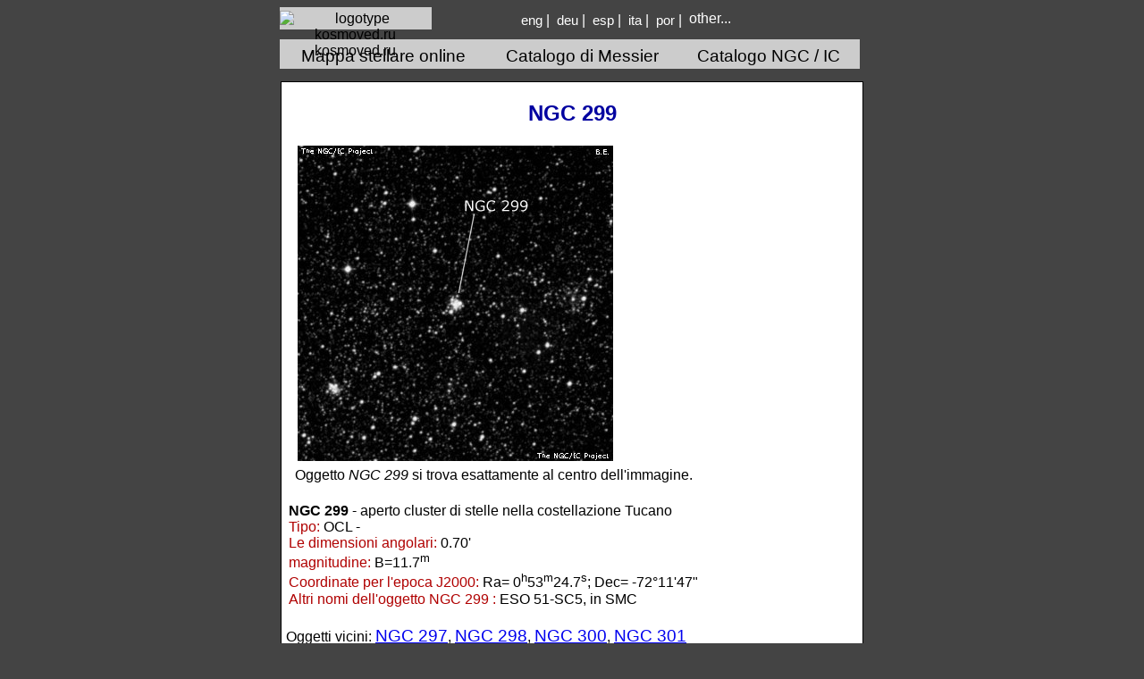

--- FILE ---
content_type: text/html; charset=UTF-8
request_url: https://kosmoved.ru/get_ngcic.php?ID=NGC-299&lang=ita
body_size: 1800
content:
<!DOCTYPE html><meta name="viewport" content="width=device-width"><html lang="it"><head><meta http-equiv="Content-Language" content="it"><meta http-equiv="Content-Type" content="text/html; charset=UTF-8">
<meta name="Description" content="NGC 299 - aperto cluster di stelle. Мore circa NGC 299">
<meta name="Keywords" content="NGC 299, aperto cluster di stelle.">

<link rel="alternate" href="//kosmoved.ru/get_ngcic.php?ID=NGC-299" hreflang="ru" /> 
<link rel="alternate" href="//kosmoved.ru/get_ngcic.php?ID=NGC-299&lang=eng" hreflang="en" /> 
<link rel="alternate" href="//kosmoved.ru/get_ngcic.php?ID=NGC-299&lang=deu" hreflang="de" /> 
<link rel="alternate" href="//kosmoved.ru/get_ngcic.php?ID=NGC-299&lang=nld" hreflang="nl" /> 
<link rel="alternate" href="//kosmoved.ru/get_ngcic.php?ID=NGC-299&lang=swe" hreflang="sv" /> 
<link rel="alternate" href="//kosmoved.ru/get_ngcic.php?ID=NGC-299&lang=nor" hreflang="no" /> 
<link rel="alternate" href="//kosmoved.ru/get_ngcic.php?ID=NGC-299&lang=fra" hreflang="fr" /> 
<link rel="alternate" href="//kosmoved.ru/get_ngcic.php?ID=NGC-299&lang=spa" hreflang="es" /> 
<link rel="alternate" href="//kosmoved.ru/get_ngcic.php?ID=NGC-299&lang=por" hreflang="pt" /> 
<link rel="alternate" href="//kosmoved.ru/get_ngcic.php?ID=NGC-299&lang=ita" hreflang="it" /> 
<link rel="alternate" href="//kosmoved.ru/get_ngcic.php?ID=NGC-299&lang=ces" hreflang="cs" /> 
<link rel="alternate" href="//kosmoved.ru/get_ngcic.php?ID=NGC-299&lang=slk" hreflang="sk" /> 
<link rel="alternate" href="//kosmoved.ru/get_ngcic.php?ID=NGC-299&lang=pol" hreflang="pl" /> 
<link rel="alternate" href="//kosmoved.ru/get_ngcic.php?ID=NGC-299&lang=chi" hreflang="zh" /> 
<title>NGC 299 - aperto cluster di stelle. Descrizione NGC 299: </title>
	<LINK href="//kosmoved.ru/style23102019.css" type="text/css" rel="stylesheet"><META HTTP-EQUIV="Cache-Control" CONTENT="no-cache"><META HTTP-EQUIV="Pragma" CONTENT="no-cache"></head><body>
<center>

<div id="shapka_verh">
<div class="shapka_logotip">
<div class="href_black"><a href="//kosmoved.ru/index.php?lang=ita"><img src="//kosmoved.ru/favicon.ico" alt="logotype kosmoved.ru"> kosmoved.ru 
</a> 
</div></div>

<table class="lang_eng"><tr><td class="raz">
		<a href="//kosmoved.ru/get_ngcic.php?ID=NGC-299&lang=eng" alt="NGC & IC English" title="NGC & IC English">eng</a>&nbsp;|&nbsp;
		<a href="//kosmoved.ru/get_ngcic.php?ID=NGC-299&lang=deu" alt="NGC & IC Deutsch" title="NGC & IC Deutsch">deu</a>&nbsp;|&nbsp;
		<a href="//kosmoved.ru/get_ngcic.php?ID=NGC-299&lang=spa" alt="NGC & IC Español" title="NGC & IC Español">esp</a>&nbsp;|&nbsp;
		<a href="//kosmoved.ru/get_ngcic.php?ID=NGC-299&lang=ita" alt="NGC & IC Italiano" title="NGC & IC Italiano">ita</a>&nbsp;|&nbsp;
		<a href="//kosmoved.ru/get_ngcic.php?ID=NGC-299&lang=por" alt="NGC & IC Português" title="NGC & IC Português">por</a>&nbsp;| 
	</td>
	<td align="left">		
	<div class="dropdown">
		<span>&nbsp;other...</span>
		<div class="dropdown-content">
				<a href="//kosmoved.ru/get_ngcic.php?ID=NGC-299&lang=eng" title="NGC & IC English">English</a>
			<br><a href="//kosmoved.ru/get_ngcic.php?ID=NGC-299&lang=deu" title="NGC & IC Deutsch">Deutsch</a>				
			<br><a href="//kosmoved.ru/get_ngcic.php?ID=NGC-299&lang=spa" title="NGC & IC Español">Español</a>
			<br><a href="//kosmoved.ru/get_ngcic.php?ID=NGC-299&lang=fra" title="NGC & IC Français">Français</a>
			<br><a href="//kosmoved.ru/get_ngcic.php?ID=NGC-299&lang=ita" title="NGC & IC Italiano">Italiano</a>
			<br><a href="//kosmoved.ru/get_ngcic.php?ID=NGC-299&lang=nld" title="NGC & IC Nederlands">Nederlands</a>
			<br><a href="//kosmoved.ru/get_ngcic.php?ID=NGC-299&lang=nor" title="NGC & IC Norsk">Norsk</a>
			<br><a href="//kosmoved.ru/get_ngcic.php?ID=NGC-299&lang=pol" title="NGC & IC Polski">Polski</a>
			<br><a href="//kosmoved.ru/get_ngcic.php?ID=NGC-299&lang=por" title="NGC & IC Português">Português</a>
			<br><a href="//kosmoved.ru/get_ngcic.php?ID=NGC-299" title="NGC & IC Русский">Русский</a>
			<br><a href="//kosmoved.ru/get_ngcic.php?ID=NGC-299&lang=slk" title="NGC & IC Slovenský">Slovenský</a>
			<br><a href="//kosmoved.ru/get_ngcic.php?ID=NGC-299&lang=swe" title="NGC & IC Svenska">Svenska</a>
			<br><a href="//kosmoved.ru/get_ngcic.php?ID=NGC-299&lang=ces" title="NGC & IC Český">Český</a>
			<br><a href="//kosmoved.ru/get_ngcic.php?ID=NGC-299&lang=chi" title="梅西耶目录 NGC / IC">梅西耶目录</a>
		</div>
	</div></td></tr></table></div><table border="0" width="650"><tr><td><div class="menu"><div class="href_black"><table class="menu_verh"><tr><td><a href="//kosmoved.ru/nebo_segodnya_geo.php?lang=ita&m=Mappa-stellare-online" title="Mappa stellare online"><font face="Arial" color="#000000"> Mappa stellare online</font></a></td><td><a href="//kosmoved.ru/messier/messier-catalog.php?lang=ita" title="Catalogo di Messier"><font face="Arial" color="#000000"> Catalogo di Messier</font></a></td><td><a href="//kosmoved.ru/ngcic.php?lang=ita" title="Catalogo NGC / IC"><font face="Arial" color="#000000"> Catalogo NGC / IC</font></a></td></tr></table></div></div></td> </tr></table><table><tr><td><div id="statya"><h1>NGC 299</h1><table><tr><td>
<table width="80%"><tr><td>
<img src="//kosmoved.ru/ngcpictures/0299.jpg" alt="NGC 299" title="NGC 299">
</td></tr></table>

</td>
</tr><tr>

<td><center>Oggetto <em>NGC 299</em>  si trova esattamente al centro dell'immagine.</center><br></td>
</tr><tr>
<td><b>NGC 299</b> - aperto cluster di stelle nella costellazione Tucano<br> <font color=#b00000>Tipo:</font> OCL - <br><font color=#b0000>Le dimensioni angolari:</font> 0.70'<br><font color=#b00000>magnitudine:</font>  B=11.7<sup>m</sup><br><font color=#b00000>Coordinate per l'epoca J2000:</font> Ra= 0<sup>h</sup>53<sup>m</sup>24.7<sup>s</sup>; Dec= -72°11'47"<br> <font color=#b00000>Altri nomi dell'oggetto NGC 299 : </font>ESO 51-SC5, in SMC<br><br>
</td></tr></table>Oggetti vicini: <a href="get_ngcic.php?ID=NGC-297&lang=ita" title="NGC 297"><u>NGC 297</u></a>, <a href="get_ngcic.php?ID=NGC-298&lang=ita" title="NGC 298"><u>NGC 298</u></a>, <a href="get_ngcic.php?ID=NGC-300&lang=ita" title="NGC 300"><u>NGC 300</u></a>, <a href="get_ngcic.php?ID=NGC-301&lang=ita" title="NGC 301"><u>NGC 301</u></a><p>Il pieno <a href="//kosmoved.ru/ngcic.php?lang=ita" alt="catalogare NGC" title="catalogare NGC"><u>catalogare NGC / IC</u></a></p><hr><small>In questa versione del <strong> catalogo NGC </strong> utilizzato dalle immagini NASA, ngcicproject.org e da altre fonti.
Le immagini nei luoghi del loro collocamento originale sono indicate come prive di restrizioni di licenza.
In caso di dubbio, per favore agli autori: fatemi sapere e saranno rimossi.﻿</small>﻿